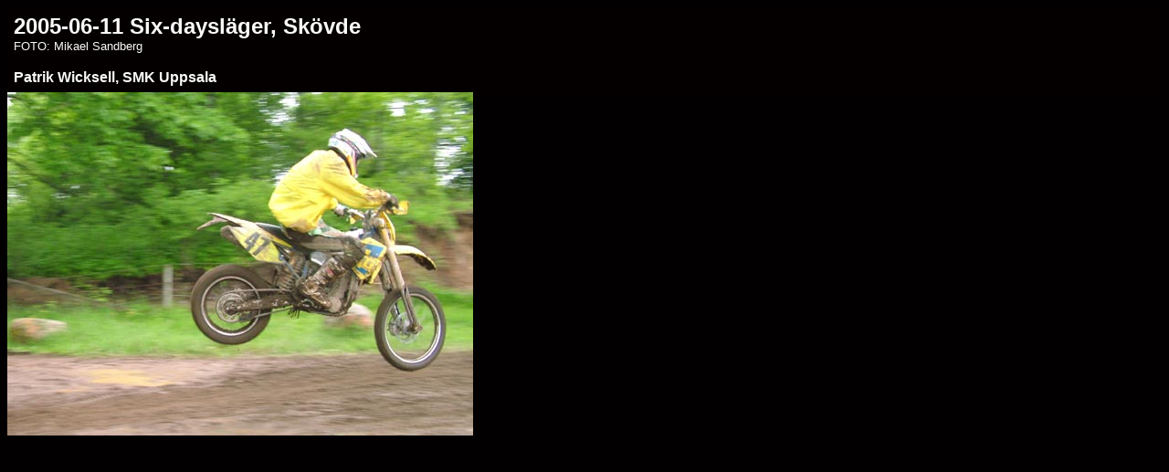

--- FILE ---
content_type: text/html
request_url: http://www.tibromk-enduro.nu/bildspel/2005-06-11_lager_six-days/pages/DSCF8337.html
body_size: 539
content:
<HTML>

	<HEAD>



		<TITLE>DSCF8337</TITLE>



		<META name="generator" content="Microsoft FrontPage 4.0">

		<META http-equiv="Content-Type" content="text/html; charset=iso-8859-1">

	</HEAD>



<BODY bgcolor="#020000"  text="#FBF8F8"  link="#0000FF"  vlink="#800080"  alink="#FF0000" >





<TABLE border="0" cellpadding="5" cellspacing="2" width="100%" bgcolor="#040000" >

<TR>

	<TD><b><font face="Arial" size="5">2005-06-11 </font></b><b><font face="Arial" size="5">Six-daysläger,
      Skövde</font></b><font face="Arial" size="2"><br>
      FOTO: Mikael Sandberg<br>
      </font><font size="3" face="Arial"><br>
      </font>

      <font face="Arial"><b>Patrik Wicksell, SMK Uppsala</b></font>

	</TD>

</TR>

</TABLE>



<CENTER><IMG src="../images/DSCF8337.jpg"  border="0" alt="DSCF8337" align="left" width="510" height="376"></CENTER><br>

<CENTER><FONT size="5"  face="Arial" ></FONT></CENTER><br>

<CENTER><FONT size="5"  face="Arial" ></FONT></CENTER><br>

<CENTER><FONT size="5"  face="Arial" ></FONT></CENTER><br>

<CENTER><FONT size="5"  face="Arial" ></FONT></CENTER><br>

<CENTER><FONT size="5"  face="Arial" ></FONT></CENTER><br>



</BODY>



</HTML>

